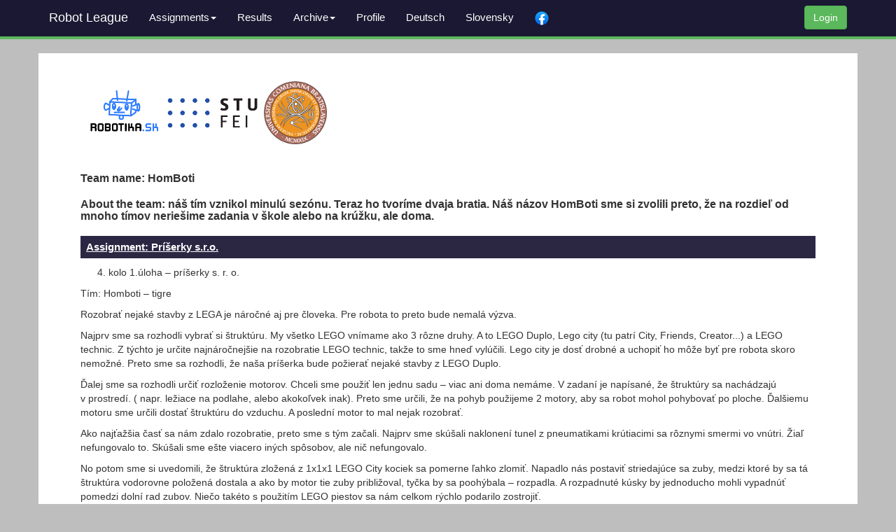

--- FILE ---
content_type: text/html;charset=utf-8
request_url: https://liga.robotika.sk/?page=solution&id-assignment=95&id-team=250
body_size: 5928
content:
<!DOCTYPE html><html lang="sk-SK"><head><title>Robot league</title><!-- meta tags --><meta name="viewport" content="width=device-width, initial-scale=1"><meta name="keywords" content="robot league, lego"><meta name="author" content="Comenius University Bratislava"><!-- css tags --><link type="text/css" rel="stylesheet" href="css/style.css"><link type="text/css" rel="stylesheet" href="css/dropdownmenu.css"><link type="text/css" rel="stylesheet" href="css/bootstrap.min.css"><!-- javascript tags --><script src="https://apis.google.com/js/api:client.js"></script><script src="js/jquery-3.1.1.min.js"></script><script src="https://apis.google.com/js/platform.js" async defer></script><script src="js/bootstrap.min.js"></script><script src="js/script.js"></script></head><body>
<div id="custom-bootstrap-menu" class="navbar navbar-default " role="navigation">
		<div class="container">
			<div class="navbar-header">
				<a class="navbar-brand" href="/">Robot League</a>
				<button type="button" class="navbar-toggle" data-toggle="collapse" data-target=".navbar-menubuilder">
					<span class="sr-only">Toggle navigation</span>
					<span class="icon-bar"></span>
					<span class="icon-bar"></span>
					<span class="icon-bar"></span>
				</button>
			</div>
			<div class="collapse navbar-collapse navbar-menubuilder">
				<ul class="nav navbar-nav navbar-left">
					<li class="menu-item dropdown">
						<a href="?page=assignments" class="dropdown-toggle" data-toggle="dropdown">Assignments<b class="caret"></b></a>
						<ul class="dropdown-menu">
<li><a href="?page=assignment&amp;id=107">1. Assignment</a></li>
						</ul>
					</li>
					<li>
						<a href="?page=results">Results</a>
					</li>

					<li>
						<a href="?page=archive" class="dropdown-toggle" data-toggle="dropdown">Archive<b class="caret"></b></a>
						<ul class="dropdown-menu">
<li class="menu-item dropdown dropdown-submenu"><a href="#" class="dropdown-toggle" data-toggle="dropdown">2013</a><ul class="dropdown-menu"><li class="menu-item"><a href="?page=results&amp;year=2013">Results</a></li><li class="menu-item"><a href="?page=assignment&amp;id=1">1. Assignment</a></li><li class="menu-item"><a href="?page=assignment&amp;id=2">2. Assignment</a></li><li class="menu-item"><a href="?page=assignment&amp;id=3">3. Assignment</a></li><li class="menu-item"><a href="?page=assignment&amp;id=4">4. Assignment</a></li><li class="menu-item"><a href="?page=assignment&amp;id=5">5. Assignment</a></li><li class="menu-item"><a href="?page=assignment&amp;id=6">6. Assignment</a></li><li class="menu-item"><a href="?page=assignment&amp;id=7">7. Assignment</a></li><li class="menu-item"><a href="?page=assignment&amp;id=8">8. Assignment</a></li><li class="menu-item"><a href="?page=assignment&amp;id=9">9. Assignment</a></li><li class="menu-item"><a href="?page=assignment&amp;id=10">10. Assignment</a></li></ul></li><li class="menu-item dropdown dropdown-submenu"><a href="#" class="dropdown-toggle" data-toggle="dropdown">2014</a><ul class="dropdown-menu"><li class="menu-item"><a href="?page=results&amp;year=2014">Results</a></li><li class="menu-item"><a href="?page=assignment&amp;id=11">1. Assignment</a></li><li class="menu-item"><a href="?page=assignment&amp;id=12">2. Assignment</a></li><li class="menu-item"><a href="?page=assignment&amp;id=13">3. Assignment</a></li><li class="menu-item"><a href="?page=assignment&amp;id=14">4. Assignment</a></li><li class="menu-item"><a href="?page=assignment&amp;id=15">5. Assignment</a></li><li class="menu-item"><a href="?page=assignment&amp;id=16">6. Assignment</a></li><li class="menu-item"><a href="?page=assignment&amp;id=17">7. Assignment</a></li><li class="menu-item"><a href="?page=assignment&amp;id=18">8. Assignment</a></li><li class="menu-item"><a href="?page=assignment&amp;id=19">9. Assignment</a></li><li class="menu-item"><a href="?page=assignment&amp;id=20">10. Assignment</a></li></ul></li><li class="menu-item dropdown dropdown-submenu"><a href="#" class="dropdown-toggle" data-toggle="dropdown">2015</a><ul class="dropdown-menu"><li class="menu-item"><a href="?page=results&amp;year=2015">Results</a></li><li class="menu-item"><a href="?page=assignment&amp;id=21">1. Assignment</a></li><li class="menu-item"><a href="?page=assignment&amp;id=22">2. Assignment</a></li><li class="menu-item"><a href="?page=assignment&amp;id=23">3. Assignment</a></li><li class="menu-item"><a href="?page=assignment&amp;id=24">4. Assignment</a></li><li class="menu-item"><a href="?page=assignment&amp;id=25">5. Assignment</a></li><li class="menu-item"><a href="?page=assignment&amp;id=26">6. Assignment</a></li><li class="menu-item"><a href="?page=assignment&amp;id=27">7. Assignment</a></li><li class="menu-item"><a href="?page=assignment&amp;id=28">8. Assignment</a></li><li class="menu-item"><a href="?page=assignment&amp;id=29">9. Assignment</a></li><li class="menu-item"><a href="?page=assignment&amp;id=30">10. Assignment</a></li></ul></li><li class="menu-item dropdown dropdown-submenu"><a href="#" class="dropdown-toggle" data-toggle="dropdown">2016</a><ul class="dropdown-menu"><li class="menu-item"><a href="?page=results&amp;year=2016">Results</a></li><li class="menu-item"><a href="?page=assignment&amp;id=31">1. Assignment</a></li><li class="menu-item"><a href="?page=assignment&amp;id=32">2. Assignment</a></li><li class="menu-item"><a href="?page=assignment&amp;id=33">3. Assignment</a></li><li class="menu-item"><a href="?page=assignment&amp;id=34">4. Assignment</a></li><li class="menu-item"><a href="?page=assignment&amp;id=35">5. Assignment</a></li><li class="menu-item"><a href="?page=assignment&amp;id=36">6. Assignment</a></li><li class="menu-item"><a href="?page=assignment&amp;id=37">7. Assignment</a></li><li class="menu-item"><a href="?page=assignment&amp;id=38">8. Assignment</a></li><li class="menu-item"><a href="?page=assignment&amp;id=39">9. Assignment</a></li><li class="menu-item"><a href="?page=assignment&amp;id=40">10. Assignment</a></li></ul></li><li class="menu-item dropdown dropdown-submenu"><a href="#" class="dropdown-toggle" data-toggle="dropdown">2017</a><ul class="dropdown-menu"><li class="menu-item"><a href="?page=results&amp;year=2017">Results</a></li><li class="menu-item"><a href="?page=assignment&amp;id=50">1. Assignment</a></li><li class="menu-item"><a href="?page=assignment&amp;id=51">2. Assignment</a></li><li class="menu-item"><a href="?page=assignment&amp;id=52">3. Assignment</a></li><li class="menu-item"><a href="?page=assignment&amp;id=53">4. Assignment</a></li><li class="menu-item"><a href="?page=assignment&amp;id=54">5. Assignment</a></li><li class="menu-item"><a href="?page=assignment&amp;id=55">6. Assignment</a></li><li class="menu-item"><a href="?page=assignment&amp;id=56">7. Assignment</a></li><li class="menu-item"><a href="?page=assignment&amp;id=57">8. Assignment</a></li></ul></li><li class="menu-item dropdown dropdown-submenu"><a href="#" class="dropdown-toggle" data-toggle="dropdown">2018</a><ul class="dropdown-menu"><li class="menu-item"><a href="?page=results&amp;year=2018">Results</a></li><li class="menu-item"><a href="?page=assignment&amp;id=58">1. Assignment</a></li><li class="menu-item"><a href="?page=assignment&amp;id=59">2. Assignment</a></li><li class="menu-item"><a href="?page=assignment&amp;id=60">3. Assignment</a></li><li class="menu-item"><a href="?page=assignment&amp;id=61">4. Assignment</a></li><li class="menu-item"><a href="?page=assignment&amp;id=62">5. Assignment</a></li><li class="menu-item"><a href="?page=assignment&amp;id=63">6. Assignment</a></li><li class="menu-item"><a href="?page=assignment&amp;id=64">7. Assignment</a></li><li class="menu-item"><a href="?page=assignment&amp;id=65">8. Assignment</a></li></ul></li><li class="menu-item dropdown dropdown-submenu"><a href="#" class="dropdown-toggle" data-toggle="dropdown">2019</a><ul class="dropdown-menu"><li class="menu-item"><a href="?page=results&amp;year=2019">Results</a></li><li class="menu-item"><a href="?page=assignment&amp;id=66">1. Assignment</a></li><li class="menu-item"><a href="?page=assignment&amp;id=67">2. Assignment</a></li><li class="menu-item"><a href="?page=assignment&amp;id=68">3. Assignment</a></li><li class="menu-item"><a href="?page=assignment&amp;id=69">4. Assignment</a></li><li class="menu-item"><a href="?page=assignment&amp;id=70">5. Assignment</a></li><li class="menu-item"><a href="?page=assignment&amp;id=71">6. Assignment</a></li><li class="menu-item"><a href="?page=assignment&amp;id=72">7. Assignment</a></li><li class="menu-item"><a href="?page=assignment&amp;id=73">8. Assignment</a></li></ul></li><li class="menu-item dropdown dropdown-submenu"><a href="#" class="dropdown-toggle" data-toggle="dropdown">2020</a><ul class="dropdown-menu"><li class="menu-item"><a href="?page=results&amp;year=2020">Results</a></li><li class="menu-item"><a href="?page=assignment&amp;id=74">1. Assignment</a></li><li class="menu-item"><a href="?page=assignment&amp;id=75">2. Assignment</a></li><li class="menu-item"><a href="?page=assignment&amp;id=76">3. Assignment</a></li><li class="menu-item"><a href="?page=assignment&amp;id=77">4. Assignment</a></li><li class="menu-item"><a href="?page=assignment&amp;id=78">5. Assignment</a></li><li class="menu-item"><a href="?page=assignment&amp;id=79">6. Assignment</a></li><li class="menu-item"><a href="?page=assignment&amp;id=80">7. Assignment</a></li><li class="menu-item"><a href="?page=assignment&amp;id=81">8. Assignment</a></li></ul></li><li class="menu-item dropdown dropdown-submenu"><a href="#" class="dropdown-toggle" data-toggle="dropdown">2021</a><ul class="dropdown-menu"><li class="menu-item"><a href="?page=results&amp;year=2021">Results</a></li><li class="menu-item"><a href="?page=assignment&amp;id=82">1. Assignment</a></li><li class="menu-item"><a href="?page=assignment&amp;id=83">2. Assignment</a></li><li class="menu-item"><a href="?page=assignment&amp;id=84">3. Assignment</a></li><li class="menu-item"><a href="?page=assignment&amp;id=85">4. Assignment</a></li><li class="menu-item"><a href="?page=assignment&amp;id=86">5. Assignment</a></li></ul></li><li class="menu-item dropdown dropdown-submenu"><a href="#" class="dropdown-toggle" data-toggle="dropdown">2022</a><ul class="dropdown-menu"><li class="menu-item"><a href="?page=results&amp;year=2022">Results</a></li><li class="menu-item"><a href="?page=assignment&amp;id=87">1. Assignment</a></li><li class="menu-item"><a href="?page=assignment&amp;id=88">2. Assignment</a></li><li class="menu-item"><a href="?page=assignment&amp;id=89">3. Assignment</a></li><li class="menu-item"><a href="?page=assignment&amp;id=90">4. Assignment</a></li><li class="menu-item"><a href="?page=assignment&amp;id=91">5. Assignment</a></li></ul></li><li class="menu-item dropdown dropdown-submenu"><a href="#" class="dropdown-toggle" data-toggle="dropdown">2023</a><ul class="dropdown-menu"><li class="menu-item"><a href="?page=results&amp;year=2023">Results</a></li><li class="menu-item"><a href="?page=assignment&amp;id=92">1. Assignment</a></li><li class="menu-item"><a href="?page=assignment&amp;id=93">2. Assignment</a></li><li class="menu-item"><a href="?page=assignment&amp;id=94">3. Assignment</a></li><li class="menu-item"><a href="?page=assignment&amp;id=95">4. Assignment</a></li><li class="menu-item"><a href="?page=assignment&amp;id=96">5. Assignment</a></li></ul></li><li class="menu-item dropdown dropdown-submenu"><a href="#" class="dropdown-toggle" data-toggle="dropdown">2024</a><ul class="dropdown-menu"><li class="menu-item"><a href="?page=results&amp;year=2024">Results</a></li><li class="menu-item"><a href="?page=assignment&amp;id=98">1. Assignment</a></li><li class="menu-item"><a href="?page=assignment&amp;id=99">2. Assignment</a></li><li class="menu-item"><a href="?page=assignment&amp;id=100">3. Assignment</a></li><li class="menu-item"><a href="?page=assignment&amp;id=101">4. Assignment</a></li></ul></li><li class="menu-item dropdown dropdown-submenu"><a href="#" class="dropdown-toggle" data-toggle="dropdown">2025</a><ul class="dropdown-menu"><li class="menu-item"><a href="?page=results&amp;year=2025">Results</a></li><li class="menu-item"><a href="?page=assignment&amp;id=102">1. Assignment</a></li><li class="menu-item"><a href="?page=assignment&amp;id=103">2. Assignment</a></li><li class="menu-item"><a href="?page=assignment&amp;id=104">3. Assignment</a></li><li class="menu-item"><a href="?page=assignment&amp;id=105">4. Assignment</a></li><li class="menu-item"><a href="?page=assignment&amp;id=106">5. Assignment</a></li></ul></li>
						</ul>
					</li>
					<li>
						<a href="?page=profile">Profile</a>
					</li>
					<li>
						<a href="/?page=solution&amp;id-assignment=95&amp;id-team=250&amp;lang=de">Deutsch</a>
					</li>
					<li>
						<a href="/?page=solution&amp;id-assignment=95&amp;id-team=250&amp;lang=sk">Slovensky</a> 
					</li>
					<li><a href="https://www.facebook.com/Robotick%C3%A1-liga-na-Slovensku-301093284591/"><img src="fb.png" border="0"></a></li> 
				</ul>
								<a href="#" id="loginBtn" class="btn navbar-btn btn-success navbar-right">Login</a>
				<form action="/?page=solution&amp;id-assignment=95&amp;id-team=250" method="post">
					<ul id="loginBox" class="hide">
						<li>
							<label for="mail">E-mail:</label>
							<input type="text" id="mail" name="mail">
						</li>
						<li>
							<label for="password">Password:</label>
							<input type="password" id="password" name="password">
						</li>
						<li class="btn-group pull-right">
							<a href="?page=new-registration" class="btn btn-warning">Registration</a>
							<input type="hidden" name="login" value="ok">
							<input type="hidden" name="reset" value="Send new password">
							<input type="submit" class="btn btn-warning" value="Login">
							<input name="rstpsswd" type="submit" class="btn btn-warning" value="Send new password">
						</li>
						<li>

						</li>
					</ul>
				</form>

			</div>
		</div>
	</div>

	<div id="wrapper" class="container">
                <div id="loga">
			<!--
			<img src="image/interreg_small.png" alt="Logo Interreg Slovakia-Austria European Regional Development Fund" title="Logo Interreg Slovakia-Austria European Regional Development Fund">  -
			<a href="http://www.robocoop.eu/sk"><img src="image/robocoop.png" border="0" alt="RoboCoop Project Logo" title="RoboCoop Project Logo"></a> -->
                   <a href="http://robotika.sk/"><img src="image/robotika_small.png" alt="Logo Robotika.SK" title="Logo Robotika.SK" border="0"></a> 
                   <a href="http://www.fei.stuba.sk/"><img src="image/logo_fei_stu.png" border="0" alt="Faculty of Electrical Engineering and Information Technology, Slovak University of Technology" title="Faculty of Electrical Engineering and Information Technology, Slovak University of Technology"></a> 
                   <a href="https://fmph.uniba.sk/"><img src="image/fmfi_small.png" alt="Logo Faculty of Mathematics, Physics and Informatics, Comenius University" title="Logo Faculty of Mathematics, Physics and Informatics, Comenius University" border="0"></a> 
		   <!-- <a href="http://www.cvtisr.sk/"><img src="image/cvtisr_small.png" border="0" alt="Centrum vedecko-technických informácií SR" title="Centrum vedecko-technických informácií SR"></a>
                   &nbsp;&nbsp;
		   <img src="image/eu_flag_largest.png" alt="Vlajka EU" title="Vlajka EU"> -->
                </div>
		<div id="content">
<h3>Team name: HomBoti</h3><h3>About the team: náš tím vznikol minulú sezónu. Teraz ho tvoríme dvaja bratia. Náš názov HomBoti sme si zvolili preto, že na rozdieľ od mnoho tímov neriešime zadania v škole alebo na krúžku, ale doma.</h3><form method="post"><input type="hidden" name="create_comment" value="ok"><h2><a id="task" href="?page=assignment&amp;id=95">Assignment: Príšerky s.r.o.</a></h2><p></p><ol start="4">
<li>kolo 1.úloha – príšerky s. r. o.</li>
</ol>
<p>Tím: Homboti – tigre</p>
<p>Rozobrať nejaké stavby z LEGA je náročné aj pre človeka. Pre robota to preto bude nemalá výzva.</p>
<p>Najprv sme sa rozhodli vybrať si štruktúru. My všetko LEGO vnímame ako 3 rôzne druhy. A to LEGO Duplo, Lego city (tu patrí City, Friends, Creator...) a LEGO technic. Z týchto je určite najnáročnejšie na rozobratie LEGO technic, takže to sme hneď vylúčili. Lego city je dosť drobné a uchopiť ho môže byť pre robota skoro nemožné. Preto sme sa rozhodli, že naša príšerka bude požierať nejaké stavby z LEGO Duplo.</p>
<p>Ďalej sme sa rozhodli určiť rozloženie motorov. Chceli sme použiť len jednu sadu – viac ani doma nemáme. V zadaní je napísané, že štruktúry sa nachádzajú v prostredí. ( napr. ležiace na podlahe, alebo akokoľvek inak). Preto sme určili, že na pohyb použijeme 2 motory, aby sa robot mohol pohybovať po ploche. Ďalšiemu motoru sme určili dostať štruktúru do vzduchu. A poslední motor to mal nejak rozobrať.</p>
<p>Ako najťažšia časť sa nám zdalo rozobratie, preto sme s tým začali. Najprv sme skúšali naklonení tunel z pneumatikami krútiacimi sa rôznymi smermi vo vnútri. Žiaľ nefungovalo to. Skúšali sme ešte viacero iných spôsobov, ale nič nefungovalo.</p>
<p>No potom sme si uvedomili, že štruktúra zložená z 1x1x1 LEGO City kociek sa pomerne ľahko zlomiť. Napadlo nás postaviť striedajúce sa zuby, medzi ktoré by sa tá štruktúra vodorovne položená dostala a ako by motor tie zuby približoval, tyčka by sa poohýbala – rozpadla. A rozpadnuté kúsky by jednoducho mohli vypadnúť pomedzi dolní rad zubov. Niečo takéto s použitím LEGO piestov sa nám celkom rýchlo podarilo zostrojiť.</p>
<p>Ale ako zdvihnúť štruktúru zo zeme pomocou jedného motora? Napadlo nás zostrojiť naklonenú rovinu. Keby sa štruktúra dostala k naklonenej rovine, nejaký senzor by ju zaznamenal a pás nad naklonenou rovinou by ju zubami vytlačil hore až ku rozoberaču. No tým, že naše štruktúry sú pomerne malé naklonená rovina by naspodku musela byť veľmi plochá. A v LEGU nie sú dostatočne ploché súčiastky. Napadlo nás použiť papier, ktorý by sme upevnili ako spodnú časť naklonenej roviny. Ale nepodarilo sa nám ho tam nijako pripevniť. Preto sme rozmýšľali o inom spôsobe zdvihnutie malej LEGO štruktúry zo zeme len pomocou jedného motora. A nakoniec sme našli riešenie: dvojfázové klapky, ktoré by boli usmernené gumičkami tak aby chceli byť buď v jednej pozícii (držiace štruktúru) alebo v druhej pozícii (roztiahnuté od seba). Z tohto prevodu by ešte vychádzala tretia klapka, ktorá by slúžila na prepínanie medzi zavretými a otvorenými „rukami“. Úlohou motora by bolo tento prevod aj s rukami a prepínacou páčkou posúvať po tyči šikmo hore a dole. Kúsok pred koncom tyčky by sa nachádzalo niečo čo by zavadzalo prepínačke a tá by sa pootočila až tak, že pre gumičky by bola lepšia poloha tá druhá. A tým by v správnom momente mohli ruky uchopiť štruktúru. Potom by motor zmenil smer a ruky držiace štruktúru by Ťahala k sebe gumička. Tesne pred koncom by bola podobná prekážka, ktorá by ruky zase otvorila a vypustila štruktúru do rozoberača.</p>
<p>Zostrojili sme to. Fungovalo to. No kvôli tomu, že tyčka bola šikmo a aj celý ten prevod sa pohyboval šikmo vrchná a spodná prekážka boli z rôznych uhľov. A preto sme museli dorobiť do prevodu druhú prepínačku, ktorá by bola trochu v inom uhle ako tá prvá a lepšie by poslúžila prepínaniu hore. Samozrejme všetko je to navzájom prepojené.</p>
<p>Potom sme pridali dva motory s kilečkami a dopredu veľkú vidlicu, aby sa každá štruktúra dostala do jedného bodu a tam sa každá rovnako zarovnala.</p>
<p>A nakoniec sme pridali kocku EV3, dopredu ultrazvukový senzor (aby sa robot pri prekážke otočil), colour senzor, ktorý zosníma štruktúru keď sa dostane k robotovi a pretože je naša príšerka obrovská a kolesá občas prešmykujú, pridali sme gyrosenzor. A všetko sme to pospájali káblami.</p>
<p>Počas natáčanie sme ešte pridali druhú šmykľavku pre štruktúry, ktoré sa vyšmykli, aby ich senzor mohol znovu zosnímať. A ešte sme pridali „natriasač“, ktorý je napojený prevodom na motor, ktorý rozoberá, a ktorý dotrase štruktúru do rozoberača.</p>
<p>Popis programu v programe.</p>
<p>Dokopy sme robili asi 50 natáčaných pokusov a vo videu sme použili tie najlepšie. Preto sa nečudujte, keď bude robot na videách zmenení, lebo úpravy sme robili počas natáčania.</p><h2>Photos:</h2><div id="photo_gallery"><a data-fancybox="gallery0" href="components/get_image.php?id=79259032fbd57bcf9b80bbbdb5364a5b&amp;.jpg" rel="group_1221"><img src="components/get_image.php?id=79259032fbd57bcf9b80bbbdb5364a5b&amp;min=1"></a><a data-fancybox="gallery0" href="components/get_image.php?id=f0a27cc672973668060f48ccc3abbf6f&amp;.jpg" rel="group_1221"><img src="components/get_image.php?id=f0a27cc672973668060f48ccc3abbf6f&amp;min=1"></a><a data-fancybox="gallery0" href="components/get_image.php?id=8ba2b16ad512779b6cd28967ae50522d&amp;.jpg" rel="group_1221"><img src="components/get_image.php?id=8ba2b16ad512779b6cd28967ae50522d&amp;min=1"></a><a data-fancybox="gallery0" href="components/get_image.php?id=ff2bbb75ae83d94f71e70a0baccd7af9&amp;.jpg" rel="group_1221"><img src="components/get_image.php?id=ff2bbb75ae83d94f71e70a0baccd7af9&amp;min=1"></a><a data-fancybox="gallery0" href="components/get_image.php?id=da20d2ff3d2a933391d3b6b6845d2b78&amp;.jpg" rel="group_1221"><img src="components/get_image.php?id=da20d2ff3d2a933391d3b6b6845d2b78&amp;min=1"></a><a data-fancybox="gallery0" href="components/get_image.php?id=f1200ae923fdcd1c8c9538cd48727ca4&amp;.jpg" rel="group_1221"><img src="components/get_image.php?id=f1200ae923fdcd1c8c9538cd48727ca4&amp;min=1"></a><a data-fancybox="gallery0" href="components/get_image.php?id=62ea963ba41412f4355ca6857edc4bee&amp;.jpg" rel="group_1221"><img src="components/get_image.php?id=62ea963ba41412f4355ca6857edc4bee&amp;min=1"></a><a data-fancybox="gallery0" href="components/get_image.php?id=82b70fdaddf2e72dddebf27567b9f304&amp;.jpg" rel="group_1221"><img src="components/get_image.php?id=82b70fdaddf2e72dddebf27567b9f304&amp;min=1"></a><a data-fancybox="gallery0" href="components/get_image.php?id=a501d2946478680f61289243b552b045&amp;.jpg" rel="group_1221"><img src="components/get_image.php?id=a501d2946478680f61289243b552b045&amp;min=1"></a><a data-fancybox="gallery0" href="components/get_image.php?id=c2f860ab48ac576fd6d2d201b6017511&amp;.jpg" rel="group_1221"><img src="components/get_image.php?id=c2f860ab48ac576fd6d2d201b6017511&amp;min=1"></a><a data-fancybox="gallery0" href="components/get_image.php?id=09c4ec114ea33130b810a671223c4007&amp;.jpg" rel="group_1221"><img src="components/get_image.php?id=09c4ec114ea33130b810a671223c4007&amp;min=1"></a><a data-fancybox="gallery0" href="components/get_image.php?id=a7b2140d27f46ad2f73b86ad33459735&amp;.jpg" rel="group_1221"><img src="components/get_image.php?id=a7b2140d27f46ad2f73b86ad33459735&amp;min=1"></a><a data-fancybox="gallery0" href="components/get_image.php?id=54a511ee05f69ace37bca95d3227df5f&amp;.jpg" rel="group_1221"><img src="components/get_image.php?id=54a511ee05f69ace37bca95d3227df5f&amp;min=1"></a></div>
		<script src="https://cdn.jsdelivr.net/npm/@fancyapps/ui@5.0/dist/fancybox/fancybox.umd.js"></script>
    	<script>
    	  Fancybox.bind('[data-fancybox="gallery0"]', {
    	    //
    	  });    
    	</script>
		<link rel="stylesheet" href="https://cdn.jsdelivr.net/npm/@fancyapps/ui@5.0/dist/fancybox/fancybox.css"><h2>Videos:</h2><p><iframe width="560" height="315" src="https://www.youtube.com/embed/sA18Gx07_78?rel=0" frameborder="0" allowfullscreen></iframe></p><h2>Programs:</h2><ul><li><a href="components/download_attachment.php?id=7d580343920faa919d1e70744da3292e">robot league 4 kolo.ev3</a></li></ul><h2>Rating:</h2><p class="pre_commnets">1. Fantastické. Vynikajúci projekt. Výborná práca! Ďakujeme.<br><br>2. Musím povedať, že takýto dômyselný stroj som už dávno nevidel. Veľmi sa mi páči najmä ten uchopovací mechanizmus, ten je naozaj vymakaný. Plný počet bodov si naozaj zaslúžite. <br><br>3. Za úlohu Príšerky s.r.o. získavaš 3b. Spôsob akým rozkladáte súčiastky síce nie je najefektívnejší, ale každopádne sa to robotovi podarí. Páči sa mi váš rozsiahly popis úlohy :)<br><br>4. Mali ste vytrvalú príšerku, ktorá sa len tak nevzdala nejakej potravy. Ale usilovne sa snažila ju zjesť.<br>Dobre ste vymysleli postup. ako ošetriť, že aj keď potravu nenaberie, že sa ku nej dostane.<br>Chválim, super. Aj že ste nahrali dva pokusy prechádzania priestorom.<br><br></p></form>
		</div>
	</div>

</body></html>

--- FILE ---
content_type: text/css; charset=utf-8
request_url: https://liga.robotika.sk/css/dropdownmenu.css
body_size: 407
content:
.dropdown-menu {
	padding: 4px 0 !important;
	background: transparent !important;
}

.dropdown-submenu {
    position: relative;
}

.dropdown-submenu>.dropdown-menu {
    top: 0;
    left: 100%;
    margin-top: -4px;
    -webkit-border-radius: 0 6px 6px 6px;
    -moz-border-radius: 0 6px 6px;
    border-radius: 0 6px 6px 6px;
}

.dropdown-submenu:focus > .dropdown-menu {
    display: block;
}

.dropdown-submenu>a:after {
    display: block;
    content: " ";
    float: right;
    width: 0;
    height: 0;
    border-color: transparent;
    border-style: solid;
    border-width: 5px 0 5px 5px;
    border-left-color: #ccc;
    margin-top: 5px;
    margin-right: -10px;
}

.dropdown-submenu:hover>a:after {
    border-left-color: #fff;
}

.dropdown-submenu.pull-left {
    float: none;
}

.dropdown-menu > li > a{
    background-color: #1a1832 !important;
    color: #fff !important;
}
.dropdown-menu > li > a:hover{
    background-color: #2c2941 !important;
}

.nav > li > a:focus, .nav > li > a:hover {
    background-color: #1a1832 !important;
}

.nav .open > a, .nav .open > a:focus, .nav .open > a:hover {
    background-color: #1a1832 !important;
}



--- FILE ---
content_type: text/javascript; charset=utf-8
request_url: https://liga.robotika.sk/js/script.js
body_size: 1469
content:
$(document).ready(function () {
	
	// Show login form
	$("#loginBtn").click(function (e) {
		$("#loginBox").toggleClass("hide");
		if ($(window).width() > 767) {
			return false;
		}
	});
	
	
	// toggle dropdown menu
	$("ul.dropdown-menu [data-toggle=dropdown]").on("click", function(event) {
		event.preventDefault(); 
		event.stopPropagation(); 
		$(this).parent().siblings().removeClass("open");
		$(this).parent().toggleClass("open");
	});


	// google login
	//startApp();


	$(".multiupload").change(function() {
		$("#assignment_form").submit();
	});
	
	
	$(".add_image_to_tiny").click(function() {
		var link = $(this).attr("rel");
		tinymce.activeEditor.insertContent("<img src='" + link + "'>");
		return false;
	});


	$(".add_youtube_to_tiny").click(function() {
		var link = $(this).attr("rel");
		tinymce.activeEditor.insertContent("<iframe width='560' height='315' src='https://www.youtube.com/embed/" + link + "' frameborder='0' allowfullscreen></iframe>");
		return false;
	});
	
	
	$(".assignments-overview.list input:checkbox").change(function() {
		if ($(".assignments-overview.list input:checkbox:checked").length > 0) {
			$("#new-assignment-group").removeClass("disabled");
		} else {
			$("#new-assignment-group").addClass("disabled");
		}
	});
	
	function sendResizeRequest() {
    var height = $("windows").height();

    if (window.location != window.parent.location)
        window.top.postMessage(height, "http://www.fll.sk");
	}
	
	
	// http://kempelen.ii.fmph.uniba.sk/rl/?page=new-solution hidden save alert
	$("#save_alert").delay(2000).fadeTo("slow", 0);
	
	
	// remove jury
	$(".remove_jury").click(function() {
		if (!confirm("Zmazať rozhodcu?"))
			return false;
	});
	
	// best solution jury
	$(".best_alert").click(function() {
		if (!confirm("Označiť alebo zrušiť toto riešenie ako najlepšie?"))
			return false;
	});
});


// API Google login
function signIn() {
	var auth2 = gapi.auth2.getAuthInstance();
	auth2.signIn().then(function () {

		var email = auth2.currentUser.get().getBasicProfile().getEmail();
		var password_hint = auth2.currentUser.get().getAuthResponse().login_hint;

		$.ajax({
			type: "POST",
			url: "google_login/google_login.php",
			data: {
				email: email,
				password_hint: password_hint
			},
			success: function(result) {
				if (result == "registration") {
					window.location.href = "?page=new-registration&email=" + email + "&password_hint" + password_hint;
				}
			}
		});
	});
}


var googleUser = {};
var startApp = function() {
	gapi.load("auth2", function(){
		auth2 = gapi.auth2.init({
			client_id: "1084884863932-jhq352a4i78vmtg4138b539vfcc81q7l.apps.googleusercontent.com",
			cookiepolicy: "single_host_origin",
		});
		attachSignin(document.getElementById("google-login"));
	});
};


function attachSignin(element) {
	auth2.attachClickHandler(element, {},
		function(googleUser) {
			//console.log(googleUser.getAuthResponse().login_hint);
		}, function(error) {
			alert(JSON.stringify(error, undefined, 2));
		});
}


// remember scroll position
$(window).scroll(function() {
	sessionStorage.scrollTop = $(this).scrollTop();
});

$(document).ready(function() {
	if (sessionStorage.scrollTop != "undefined") {
		$(window).scrollTop(sessionStorage.scrollTop);
	}
});